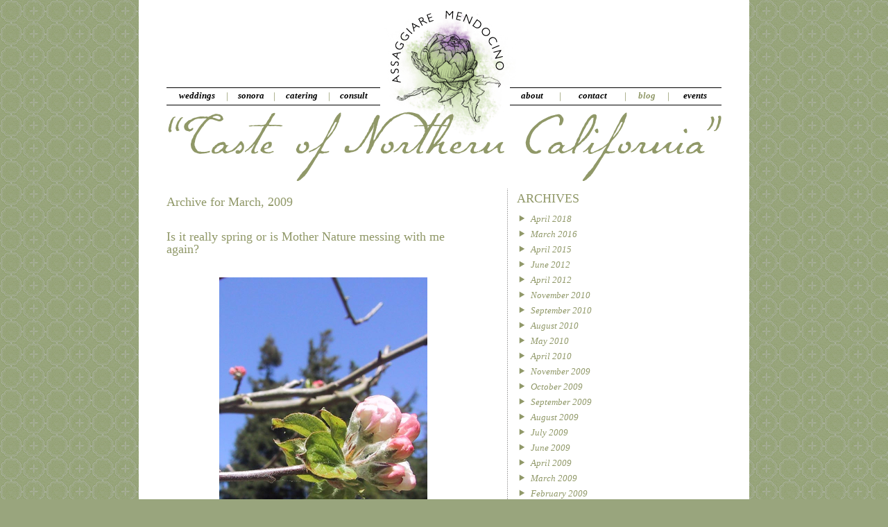

--- FILE ---
content_type: text/html; charset=UTF-8
request_url: https://www.assaggiare.com/blog/2009/03/
body_size: 11071
content:
<!DOCTYPE html PUBLIC "-//W3C//DTD XHTML 1.0 Transitional//EN" "http://www.w3.org/TR/xhtml1/DTD/xhtml1-transitional.dtd">
<html xmlns="http://www.w3.org/1999/xhtml">
<head>


		<!-- All in One SEO 4.4.3 - aioseo.com -->
		<title>March, 2009 | Assaggiare Mendocino</title>
		<meta name="robots" content="max-image-preview:large" />
		<link rel="canonical" href="https://www.assaggiare.com/blog/2009/03/" />
		<meta name="generator" content="All in One SEO (AIOSEO) 4.4.3" />
		<script type="application/ld+json" class="aioseo-schema">
			{"@context":"https:\/\/schema.org","@graph":[{"@type":"BreadcrumbList","@id":"https:\/\/www.assaggiare.com\/blog\/2009\/03\/#breadcrumblist","itemListElement":[{"@type":"ListItem","@id":"https:\/\/www.assaggiare.com\/blog\/#listItem","position":1,"item":{"@type":"WebPage","@id":"https:\/\/www.assaggiare.com\/blog\/","name":"Home","url":"https:\/\/www.assaggiare.com\/blog\/"},"nextItem":"https:\/\/www.assaggiare.com\/blog\/2009\/#listItem"},{"@type":"ListItem","@id":"https:\/\/www.assaggiare.com\/blog\/2009\/#listItem","position":2,"item":{"@type":"WebPage","@id":"https:\/\/www.assaggiare.com\/blog\/2009\/","name":"2009","url":"https:\/\/www.assaggiare.com\/blog\/2009\/"},"nextItem":"https:\/\/www.assaggiare.com\/blog\/2009\/03\/#listItem","previousItem":"https:\/\/www.assaggiare.com\/blog\/#listItem"},{"@type":"ListItem","@id":"https:\/\/www.assaggiare.com\/blog\/2009\/03\/#listItem","position":3,"item":{"@type":"WebPage","@id":"https:\/\/www.assaggiare.com\/blog\/2009\/03\/","name":"March, 2009","url":"https:\/\/www.assaggiare.com\/blog\/2009\/03\/"},"previousItem":"https:\/\/www.assaggiare.com\/blog\/2009\/#listItem"}]},{"@type":"CollectionPage","@id":"https:\/\/www.assaggiare.com\/blog\/2009\/03\/#collectionpage","url":"https:\/\/www.assaggiare.com\/blog\/2009\/03\/","name":"March, 2009 | Assaggiare Mendocino","inLanguage":"en-US","isPartOf":{"@id":"https:\/\/www.assaggiare.com\/blog\/#website"},"breadcrumb":{"@id":"https:\/\/www.assaggiare.com\/blog\/2009\/03\/#breadcrumblist"}},{"@type":"Organization","@id":"https:\/\/www.assaggiare.com\/blog\/#organization","name":"Assaggiare Mendocino","url":"https:\/\/www.assaggiare.com\/blog\/"},{"@type":"WebSite","@id":"https:\/\/www.assaggiare.com\/blog\/#website","url":"https:\/\/www.assaggiare.com\/blog\/","name":"Assaggiare Mendocino","inLanguage":"en-US","publisher":{"@id":"https:\/\/www.assaggiare.com\/blog\/#organization"}}]}
		</script>
		<!-- All in One SEO -->

<link rel="alternate" type="application/rss+xml" title="Assaggiare Mendocino &raquo; Feed" href="https://www.assaggiare.com/blog/feed/" />
<link rel="alternate" type="application/rss+xml" title="Assaggiare Mendocino &raquo; Comments Feed" href="https://www.assaggiare.com/blog/comments/feed/" />
<link rel="https://api.w.org/" href="https://www.assaggiare.com/blog/wp-json/" /><link rel="EditURI" type="application/rsd+xml" title="RSD" href="https://www.assaggiare.com/blog/xmlrpc.php?rsd" />
<link rel="wlwmanifest" type="application/wlwmanifest+xml" href="https://www.assaggiare.com/blog/wp-includes/wlwmanifest.xml" />
<meta name="generator" content="WordPress 6.2.8" />
<script type="text/javascript" src="https://www.assaggiare.com/blog/wp-content/plugins/si-captcha-for-wordpress/captcha/si_captcha.js?ver=1769440174"></script>
<!-- begin SI CAPTCHA Anti-Spam - login/register form style -->
<style type="text/css">
.si_captcha_small { width:175px; height:45px; padding-top:10px; padding-bottom:10px; }
.si_captcha_large { width:250px; height:60px; padding-top:10px; padding-bottom:10px; }
img#si_image_com { border-style:none; margin:0; padding-right:5px; float:left; }
img#si_image_reg { border-style:none; margin:0; padding-right:5px; float:left; }
img#si_image_log { border-style:none; margin:0; padding-right:5px; float:left; }
img#si_image_side_login { border-style:none; margin:0; padding-right:5px; float:left; }
img#si_image_checkout { border-style:none; margin:0; padding-right:5px; float:left; }
img#si_image_jetpack { border-style:none; margin:0; padding-right:5px; float:left; }
img#si_image_bbpress_topic { border-style:none; margin:0; padding-right:5px; float:left; }
.si_captcha_refresh { border-style:none; margin:0; vertical-align:bottom; }
div#si_captcha_input { display:block; padding-top:15px; padding-bottom:5px; }
label#si_captcha_code_label { margin:0; }
input#si_captcha_code_input { width:65px; }
p#si_captcha_code_p { clear: left; padding-top:10px; }
.si-captcha-jetpack-error { color:#DC3232; }
</style>
<!-- end SI CAPTCHA Anti-Spam - login/register form style -->
<link href="/css/style.css?ver=4" rel="stylesheet" type="text/css" />
<script type="text/javascript" src="/js/functions.js"></script>
</head>
<body>
<div id="wrapper">
<div id="page">
<img src="/images/assaggiare_mendocino_logo.gif" width="800" height="113" alt="" usemap="#logo"/><br/>
<table id="nav">
<tr>




<td style="width: 89px"><a href="https://www.assaggiare.com/weddings/">weddings</a></td>
<td><img src="/images/menu_divider.gif" width="1" height="24" alt=""/></td>
<td style="width: 68px"><a href="https://www.assaggiare.com/assaggiare-della-sonora/">sonora</a></td>
<td><img src="/images/menu_divider.gif" width="1" height="24" alt=""/></td>
<td style="width: 78px"><a href="https://www.assaggiare.com/catering/">catering</a></td>
<td><img src="/images/menu_divider.gif" width="1" height="24" alt=""/></td>
<td  style="width: 70px"><a href="https://www.assaggiare.com/consultation/">consult</a></td>
<td style="padding-left: 12px; padding-right: 0px"><a href="https://www.assaggiare.com/"><img src="/images/menu_middle.gif" width="162" height="24" alt=""/></a></td>
<td style="width: 80px"><a href="https://www.assaggiare.com/about/">about</a></td>
<td><img src="/images/menu_divider.gif" width="1" height="24" alt=""/></td>
<td style="width: 93px"><a href="https://www.assaggiare.com/contact/">contact</a></td>
<td><img src="/images/menu_divider.gif" width="1" height="24" alt=""/></td>
<td style="width: 61px"><a href="https://www.assaggiare.com/blog/" class="active">blog</a></td>
<td><img src="/images/menu_divider.gif" width="1" height="24" alt=""/></td>
<td style="width: 76px"><a href="https://www.assaggiare.com/events/">events</a></td>





</tr>
</table>
<img src="/images/slogan.gif" width="800" height="111" alt=""/>
<div id="content">
<table>
<tbody>
<tr>
<td style="padding-right: 40px; background-position: right 50%; background-image: url(/images/divider_vertical.gif); width: 452px;background-repeat: repeat-y">

	<div id="content" class="narrowcolumn" role="main">

		
 	   	  		<h2 class="pagetitle">Archive for March, 2009</h2>
 	  <br/>

				<div class="post-41 post type-post status-publish format-standard hentry category-countrylife category-localfood category-mendocino category-seasonalfood category-slowfood">
				<h3 id="post-41"><a href="https://www.assaggiare.com/blog/2009/03/28/is-it-really-spring-or-is-mother-nature-messing-with-me-again/" rel="bookmark" title="Permanent Link to Is it really spring or is Mother Nature messing with me again?">Is it really spring or is Mother Nature messing with me again?</a></h3>

				<div class="entry">
					<p style="text-align: center">&nbsp;</p>
<p style="text-align: center"><img decoding="async" height="450" alt="" width="300" align="absMiddle" src="/images/Apple.jpg" /></p>
<p style="text-align: left">&nbsp;</p>
<p style="text-align: left">For the first time this week, temperatures in the house climbed above 68F when the sun shone on the southeast side most of the day.&nbsp;The tiresome little midwinter demons in my head that began their mischievous dance somewhere after Solstice finally retreated to their dark corners as the days lengthened.&nbsp;Today, I got out in the garden and began pulling up weeds in the raised beds, taking care not to step on the still moist soil.&nbsp;The fava beans, planted last fall, are beginning to bloom, and I can already imagine the bittersweet taste of the first pods, shelled and eaten raw standing in the sunshine.&nbsp;The apple trees still show no leaves, but bright pink blossoms punctuate the bare branches and attract large woodland bumblebees.&nbsp;The stark spires of my frost-burned hydrangea are showing collars of bright green from top to bottom.&nbsp;Now that I can no longer delay bud burst, I will remove the skeletal remains of the autumn blossoms caught by December&rsquo;s first hard frost.</p>
<div style="margin: 0in 0in 0pt">&nbsp;</div>
<div style="margin: 0in 0in 0pt">A few weeks ago, I donned alien garb; rain pants, a hooded sweatshirt, rubber boots and gloves, goggles and a breathing mask, to spray the olives and the apples with the copper sulfate required to keep the fungal diseases at bay.&nbsp;Here alongside the redwood forests, our high humidity and moderate summer temperatures bring out the worst in leaf curls, fungal blights and peacock spot.&nbsp;As much as I hate spraying the iridescent turquoise liquid on my beautiful trees, I feel an obligation to keep them healthy and strong.&nbsp;I made amends of sorts by flushing the ground beneath them with lots of clean water afterwards, making it safe again for the little dog and the other animals.&nbsp;In another week, if the weather holds, I will be up in the apple trees with a ladder and my trusty camel hair cosmetic brush, assisting the scarce honeybees with the annual task of pollinating the stubborn Gravenstein.&nbsp;How this apple survived all these years is a mystery to me, as they require yet another species of apple, usually Jonathan or Jonagold to pollinate.&nbsp;As a home farmer, I am often required to go above and beyond in order to obtain a harvest.&nbsp;We just don&rsquo;t have the space to add another apple, which ironically, would require yet a third variety to assist with pollination and fruiting.</div>
<div style="margin: 0in 0in 0pt">&nbsp;</div>
<div style="margin: 0in 0in 0pt">The olives will get their first dose of nitrogen soon.&nbsp;The new leaf tips at the end of the branches are pale yellow and appear far more tender than they actually are.&nbsp;The winter winds have left a many of the thinnest lower branches bare of leaves.&nbsp;These will need to be trimmed up or removed to allow the trees to process as much of the filtered afternoon sunlight as they can absorb into new growth and, eventually blossoms.&nbsp;We grow on the jagged edge of the climate map for these trees, but I am determined to nurse them through their adolescent years until they are stronger and stouter, like the trees I observed along the northern Tuscan coastal hills.&nbsp;The ones at the bottom of the garden are the most lush, as they receive the runoff from the raised bed and all the nutrients it contains.&nbsp;The two at the top of the hill are more leggy, fighting to draw nourishment from the heavy clay soil.</div>
<div style="margin: 0in 0in 0pt">&nbsp;</div>
<div style="margin: 0in 0in 0pt">Plans for this summer&rsquo;s vegetables have begun to solidify in my head.&nbsp;In participating in the winter CSA at Noyo Hill Farm, I have spent many a Friday afternoon conversing with John about what grows here, what thrives, and what merely survives.&nbsp;Last year&rsquo;s chard is still producing, though the leaves are smaller and tougher than the summer&rsquo;s pickings.&nbsp;The Italian salad greens have begun to bolt, and I will have to pick the remainder of the leaf lettuce and pull out the roots in order to replant the spring rotation.&nbsp;To that, I will add a couple staggered plantings of arugula, which have to be replanted every month or so, as they bolt quickly in the warmer days.&nbsp;There is still too much of a chance of late frost to plant head lettuces, at least without the cover of the hoops.&nbsp;I will pull the remaining spring onions and replant that bed for summer, and the artichokes are starting to send up new shoots around the base of last year&rsquo;s blackened stalks.&nbsp;The rosemary in the bottom bed has become far too large, and is beginning to crowd and shade the onions, so it will need to be trimmed back drastically.&nbsp;In another month, it will be warm enough to add the tomato seedlings, long after the favas have been picked and the tough vines dug back into the soil to enrich yet another cycle of seasonal plantings.</div>
<div style="margin: 0in 0in 0pt">&nbsp;</div>
<div style="margin: 0in 0in 0pt">The next big chores that must be started before the ground hardens for the summer are the new retaining walls.&nbsp;The largest will be on the east side, where we cleared all the brush during last year&rsquo;s fires.&nbsp;If we are able to level this slope while not interfering with the drainage, I will be able to place a greenhouse there, in one of the sunniest places in the meadow, even in winter.&nbsp;The next most difficult will be parallel to the deer fence at the bottom of the property.&nbsp;This year we will level a 16 foot length, plumb the drip system along the timbers, and hope to build a multi-layer raised stone bed for herbs and flowers at a later point.&nbsp;The bed will be in full view of the back deck, and will be a playground for the tiny goldfinches that inhabit the redwood grove behind it.&nbsp;The last, and shallowest wall will be on the west side of the property, just above the ravine, and will establish a sunny run along the deer fence for roses, providing a beautiful view from the guest room.&nbsp;Piece by piece, we are carving out a garden from the forest.</div>
<div style="margin: 0in 0in 0pt">&nbsp;</div>
<div style="margin: 0in 0in 0pt">The landscape plans began to take shape last spring, just as the economy slowed to a crawl.&nbsp;They remain an ongoing effort, one small segment at a time, as time and money permit.&nbsp;Yet unscheduled are the re-grading and filling of portions of the front yard, a seasonal watercourse to replace the dry streambed drainage across the middle of it, complete with a re-circulating pump and a lower pool for the birds to bathe, and a front walkway made of free-form concrete blocks with an embedded mosaic of old tile pieces, blue glass and river stones.&nbsp;The grading will involve deepening the existing dry streambed, and establishing berms and swales to slow winter runoff, allowing water to soak into the soil rather than ending up at the bottom of the ravine, taking our almost non-existent topsoil with it.&nbsp;The apple trees are in their second year of dry farming, with the exception of occasional deep hose soakings at the end of the summer.&nbsp;This year we will remove the wire cages around their thickening trunks, and the wooden supports that now perform no real function.&nbsp;The raspberries along the front fence are spreading, promising to take over the wild bed of naturalized Jupiter&rsquo;s Beard and Rose Campion that guards the new canes from the inquisitive rooting of the little dog.</div>
<div style="margin: 0in 0in 0pt">&nbsp;</div>
<div style="margin: 0in 0in 0pt">I am still waiting for the last marker of the spring season to come, the blooming of the soft pink wild Rhododendrons that surround our meadow.&nbsp;They are always foreshadowed by the flash of hot pink buds hidden among the greenish-yellow leaves, usually in spots that catch the most sun.&nbsp;The Trillium is already popping up between the huckleberry bushes, and tiny, vibrant yellow Viola Sempervirens dot the bright green new grass.&nbsp;The early daffodils are spent now, their drying stalks recharging the bulbs for another year.&nbsp;It is always fun to see where they pop up, as crafty squirrels dig up the bulbs, and hoard them away in holes all around the leach field, hoping for a midwinter meal, but yet unable to locate quite where they were hidden the previous spring.&nbsp;The Pacific Coast Iris clumps are sending out new green stalks and leaves, but none of their purple-blue flowers yet.&nbsp;They too will join the rainbow of colors on parade as the forest welcomes yet another spring.&nbsp;The March winds whip the slim redwoods back and forth, and the air still retains the morning chill, but the warm sun reminds us that no matter how we humans choose to occupy our time, the seasons march on in their ancient progression, and another winter here passes.</div>
<p style="text-align: left">&nbsp;</p>
				</div>

				<cite>Post by Julia Conway on March 28th, 2009</cite>

				<p class="postmetadata"> Posted in <a href="https://www.assaggiare.com/blog/category/countrylife/" rel="category tag">Country life</a>, <a href="https://www.assaggiare.com/blog/category/localfood/" rel="category tag">Local food</a>, <a href="https://www.assaggiare.com/blog/category/mendocino/" rel="category tag">Mendocino</a>, <a href="https://www.assaggiare.com/blog/category/seasonalfood/" rel="category tag">Seasonal food</a>, <a href="https://www.assaggiare.com/blog/category/slowfood/" rel="category tag">Slow Food</a>   </p>

                                
			</div>

				<div class="post-42 post type-post status-publish format-standard hentry category-uncategorized">
				<h3 id="post-42"><a href="https://www.assaggiare.com/blog/2009/03/14/thoughts-on-approaching-a-half-century/" rel="bookmark" title="Permanent Link to Thoughts on Approaching a Half Century">Thoughts on Approaching a Half Century</a></h3>

				<div class="entry">
					<p>
I never really imagined what it would feel like to be fifty years old.&nbsp;Fifty years seemed like an unimaginably long time whenever I chose to contemplate it.&nbsp;I remember at about eighteen, I calculated what year I would turn fifty, and was completely flabbergasted when I tried to envision the idea of the year 2009!&nbsp;A full nine years after the new century, an unheard of amount of time, it seemed.&nbsp;It was still the mid 1970&rsquo;s, and it seemed, literally, half a lifetime away.</p>
<p>Of course, 2009 arrived, right on schedule, and I am curious to look backward on the intervening years, as well a forward to the next milestone.&nbsp;In the almost thirty years &nbsp;between 1977 and 2009, I have had several careers, one long-standing marriage, many homes, though only two that I have owned, and three wonderful dogs that accompanied me on my life journey.&nbsp;I have traveled to Mexico, the Caribbean, Canada and Europe.&nbsp;I have owned a sports car, learned to downhill and cross-country ski, run a 10k footrace, skippered a 40&rsquo; sailboat, hiked the Sierra crest and climbed Half Dome.&nbsp;I have seen many of the regions of our country that were largely the subject of geography books, including Los Alamos, New Mexico.&nbsp;I have visited New York City, Boston, Chicago, Atlanta, Philadelphia, Washington DC, and many other metropolitan centers.&nbsp;I have learned a new language well enough to be mistaken for a local, ridden Italian trains, camped on deserted islands and beaches in Baja, and seen alligators in the Everglades.&nbsp;I graduated from a traditional university and then pursued the culinary arts, both here and in Europe.</p>
<p>I have yet to skydive, visit the Great Barrier Reef, cruise the South Pacific, round the tip of either Cape Horn or the Cape of Good Hope or transit the Panama Canal.&nbsp;I have never seen the Holy Land, or traveled in Africa or Asia.&nbsp;Almost all of these things could have a &ldquo;yet&rdquo; attached to them, as I am far from finished pursuing adventure.&nbsp;I consider myself middle aged, so it seems I should aim to live to see one hundred.&nbsp;</p>
<p>The world I was born into has changed in ways I could have never imagined.&nbsp;Being an American in the period between the 1960&rsquo;s and now has allowed me to observe and be a part of changes that were more rapid and far reaching than previous generations could have envisioned.&nbsp;2009 brings a time of pivotal change to our nation and our world.&nbsp;I have read the opinions of those who call this time an &ldquo;inflection point&rdquo; on which our entire world will change direction.&nbsp;It is an exciting time to be alive and at the peak of my existence.&nbsp;Today, I must dig deep to find the faith and optimism that we, as a nation and a world, will overcome the economic, environmental and social challenges that face us.</p>
<p>The best way I can deal with the enormity of change is to keep my focus on what is in front of me today;&nbsp;my birthday, my garden, the change of seasons, my puppy, my relationship with my husband, family and friends.&nbsp;It has always been my inclination to have big ideas, and in this time of great uncertainty, it is comforting to have learned how to rein in my hopes and dreams for the world, and instead, embrace gratitude for the abundant life I enjoy today.</p>
				</div>

				<cite>Post by Julia Conway on March 14th, 2009</cite>

				<p class="postmetadata"> Posted in <a href="https://www.assaggiare.com/blog/category/uncategorized/" rel="category tag">Uncategorized</a>   </p>

                                
			</div>

		
		<div class="navigation">
			<div class="alignleft"></div>
			<div class="alignright"></div>
		</div>
	
	</div>

</td>
<td style="padding-left: 13px; padding-top: 5px">
<div id="column">
<div class="grad">
<div class="bottom">
		<ul>
			<li id="archives-3" class="widget widget_archive"><h2 class="widgettitle">ARCHIVES</h2>
			<ul>
					<li><a href='https://www.assaggiare.com/blog/2018/04/'>April 2018</a></li>
	<li><a href='https://www.assaggiare.com/blog/2016/03/'>March 2016</a></li>
	<li><a href='https://www.assaggiare.com/blog/2015/04/'>April 2015</a></li>
	<li><a href='https://www.assaggiare.com/blog/2012/06/'>June 2012</a></li>
	<li><a href='https://www.assaggiare.com/blog/2012/04/'>April 2012</a></li>
	<li><a href='https://www.assaggiare.com/blog/2010/11/'>November 2010</a></li>
	<li><a href='https://www.assaggiare.com/blog/2010/09/'>September 2010</a></li>
	<li><a href='https://www.assaggiare.com/blog/2010/08/'>August 2010</a></li>
	<li><a href='https://www.assaggiare.com/blog/2010/05/'>May 2010</a></li>
	<li><a href='https://www.assaggiare.com/blog/2010/04/'>April 2010</a></li>
	<li><a href='https://www.assaggiare.com/blog/2009/11/'>November 2009</a></li>
	<li><a href='https://www.assaggiare.com/blog/2009/10/'>October 2009</a></li>
	<li><a href='https://www.assaggiare.com/blog/2009/09/'>September 2009</a></li>
	<li><a href='https://www.assaggiare.com/blog/2009/08/'>August 2009</a></li>
	<li><a href='https://www.assaggiare.com/blog/2009/07/'>July 2009</a></li>
	<li><a href='https://www.assaggiare.com/blog/2009/06/'>June 2009</a></li>
	<li><a href='https://www.assaggiare.com/blog/2009/04/'>April 2009</a></li>
	<li><a href='https://www.assaggiare.com/blog/2009/03/' aria-current="page">March 2009</a></li>
	<li><a href='https://www.assaggiare.com/blog/2009/02/'>February 2009</a></li>
	<li><a href='https://www.assaggiare.com/blog/2008/12/'>December 2008</a></li>
	<li><a href='https://www.assaggiare.com/blog/2008/11/'>November 2008</a></li>
	<li><a href='https://www.assaggiare.com/blog/2008/10/'>October 2008</a></li>
	<li><a href='https://www.assaggiare.com/blog/2008/09/'>September 2008</a></li>
	<li><a href='https://www.assaggiare.com/blog/2008/08/'>August 2008</a></li>
	<li><a href='https://www.assaggiare.com/blog/2008/07/'>July 2008</a></li>
	<li><a href='https://www.assaggiare.com/blog/2008/06/'>June 2008</a></li>
	<li><a href='https://www.assaggiare.com/blog/2008/05/'>May 2008</a></li>
			</ul>

			</li><li id="categories-3" class="widget widget_categories"><h2 class="widgettitle">CATEGORIES</h2>
			<ul>
					<li class="cat-item cat-item-19"><a href="https://www.assaggiare.com/blog/category/catering/">Catering</a>
</li>
	<li class="cat-item cat-item-11"><a href="https://www.assaggiare.com/blog/category/cheese/">Cheese</a>
</li>
	<li class="cat-item cat-item-12"><a href="https://www.assaggiare.com/blog/category/cookingclasses/">Cooking classes</a>
</li>
	<li class="cat-item cat-item-10"><a href="https://www.assaggiare.com/blog/category/countrylife/">Country life</a>
</li>
	<li class="cat-item cat-item-14"><a href="https://www.assaggiare.com/blog/category/familyfavorites/">Family favorites</a>
</li>
	<li class="cat-item cat-item-21"><a href="https://www.assaggiare.com/blog/category/foodandwine/">Food and wine</a>
</li>
	<li class="cat-item cat-item-20"><a href="https://www.assaggiare.com/blog/category/foodnetwork/">Food Network</a>
</li>
	<li class="cat-item cat-item-8"><a href="https://www.assaggiare.com/blog/category/foodpolitics/">Food politics</a>
</li>
	<li class="cat-item cat-item-4"><a href="https://www.assaggiare.com/blog/category/localfood/">Local food</a>
</li>
	<li class="cat-item cat-item-15"><a href="https://www.assaggiare.com/blog/category/mendocino/">Mendocino</a>
</li>
	<li class="cat-item cat-item-17"><a href="https://www.assaggiare.com/blog/category/oliveoil/">Olive oil</a>
</li>
	<li class="cat-item cat-item-6"><a href="https://www.assaggiare.com/blog/category/preserving/">Preserving</a>
</li>
	<li class="cat-item cat-item-5"><a href="https://www.assaggiare.com/blog/category/recipes/">Recipes</a>
</li>
	<li class="cat-item cat-item-7"><a href="https://www.assaggiare.com/blog/category/seasonalfood/">Seasonal food</a>
</li>
	<li class="cat-item cat-item-18"><a href="https://www.assaggiare.com/blog/category/slowfood/">Slow Food</a>
</li>
	<li class="cat-item cat-item-9"><a href="https://www.assaggiare.com/blog/category/sustainability/">Sustainability</a>
</li>
	<li class="cat-item cat-item-13"><a href="https://www.assaggiare.com/blog/category/travel/">Travel</a>
</li>
	<li class="cat-item cat-item-1"><a href="https://www.assaggiare.com/blog/category/uncategorized/">Uncategorized</a>
</li>
	<li class="cat-item cat-item-16"><a href="https://www.assaggiare.com/blog/category/winecountry/">Wine Country</a>
</li>
			</ul>

			</li><li id="tag_cloud-3" class="widget widget_tag_cloud"><h2 class="widgettitle">TAGS</h2><div class="tagcloud"><a href="https://www.assaggiare.com/blog/tag/bon-appetit/" class="tag-cloud-link tag-link-26 tag-link-position-1" style="font-size: 8pt;" aria-label="Bon Appetit (1 item)">Bon Appetit</a>
<a href="https://www.assaggiare.com/blog/tag/caterer/" class="tag-cloud-link tag-link-29 tag-link-position-2" style="font-size: 8pt;" aria-label="caterer (1 item)">caterer</a>
<a href="https://www.assaggiare.com/blog/category/catering/" class="tag-cloud-link tag-link-19 tag-link-position-3" style="font-size: 18.347826086957pt;" aria-label="Catering (13 items)">Catering</a>
<a href="https://www.assaggiare.com/blog/tag/celebrity-chef/" class="tag-cloud-link tag-link-30 tag-link-position-4" style="font-size: 8pt;" aria-label="celebrity chef (1 item)">celebrity chef</a>
<a href="https://www.assaggiare.com/blog/tag/change/" class="tag-cloud-link tag-link-25 tag-link-position-5" style="font-size: 8pt;" aria-label="change (1 item)">change</a>
<a href="https://www.assaggiare.com/blog/category/cheese/" class="tag-cloud-link tag-link-11 tag-link-position-6" style="font-size: 8pt;" aria-label="Cheese (1 item)">Cheese</a>
<a href="https://www.assaggiare.com/blog/tag/chefs/" class="tag-cloud-link tag-link-31 tag-link-position-7" style="font-size: 8pt;" aria-label="chefs (1 item)">chefs</a>
<a href="https://www.assaggiare.com/blog/category/cookingclasses/" class="tag-cloud-link tag-link-12 tag-link-position-8" style="font-size: 10.191304347826pt;" aria-label="Cooking classes (2 items)">Cooking classes</a>
<a href="https://www.assaggiare.com/blog/tag/cooks/" class="tag-cloud-link tag-link-34 tag-link-position-9" style="font-size: 8pt;" aria-label="cooks (1 item)">cooks</a>
<a href="https://www.assaggiare.com/blog/category/countrylife/" class="tag-cloud-link tag-link-10 tag-link-position-10" style="font-size: 22pt;" aria-label="Country life (27 items)">Country life</a>
<a href="https://www.assaggiare.com/blog/tag/events/" class="tag-cloud-link tag-link-28 tag-link-position-11" style="font-size: 8pt;" aria-label="events (1 item)">events</a>
<a href="https://www.assaggiare.com/blog/category/familyfavorites/" class="tag-cloud-link tag-link-14 tag-link-position-12" style="font-size: 15.304347826087pt;" aria-label="Family favorites (7 items)">Family favorites</a>
<a href="https://www.assaggiare.com/blog/tag/female/" class="tag-cloud-link tag-link-33 tag-link-position-13" style="font-size: 8pt;" aria-label="female (1 item)">female</a>
<a href="https://www.assaggiare.com/blog/category/foodnetwork/" class="tag-cloud-link tag-link-20 tag-link-position-14" style="font-size: 8pt;" aria-label="Food Network (1 item)">Food Network</a>
<a href="https://www.assaggiare.com/blog/category/foodpolitics/" class="tag-cloud-link tag-link-8 tag-link-position-15" style="font-size: 19.686956521739pt;" aria-label="Food politics (17 items)">Food politics</a>
<a href="https://www.assaggiare.com/blog/tag/healthy/" class="tag-cloud-link tag-link-23 tag-link-position-16" style="font-size: 11.652173913043pt;" aria-label="healthy (3 items)">healthy</a>
<a href="https://www.assaggiare.com/blog/category/localfood/" class="tag-cloud-link tag-link-4 tag-link-position-17" style="font-size: 19.686956521739pt;" aria-label="Local food (17 items)">Local food</a>
<a href="https://www.assaggiare.com/blog/category/mendocino/" class="tag-cloud-link tag-link-15 tag-link-position-18" style="font-size: 21.75652173913pt;" aria-label="Mendocino (26 items)">Mendocino</a>
<a href="https://www.assaggiare.com/blog/category/oliveoil/" class="tag-cloud-link tag-link-17 tag-link-position-19" style="font-size: 13.84347826087pt;" aria-label="Olive oil (5 items)">Olive oil</a>
<a href="https://www.assaggiare.com/blog/category/preserving/" class="tag-cloud-link tag-link-6 tag-link-position-20" style="font-size: 13.84347826087pt;" aria-label="Preserving (5 items)">Preserving</a>
<a href="https://www.assaggiare.com/blog/category/recipes/" class="tag-cloud-link tag-link-5 tag-link-position-21" style="font-size: 17.860869565217pt;" aria-label="Recipes (12 items)">Recipes</a>
<a href="https://www.assaggiare.com/blog/tag/seasonal/" class="tag-cloud-link tag-link-22 tag-link-position-22" style="font-size: 10.191304347826pt;" aria-label="seasonal (2 items)">seasonal</a>
<a href="https://www.assaggiare.com/blog/category/seasonalfood/" class="tag-cloud-link tag-link-7 tag-link-position-23" style="font-size: 21.391304347826pt;" aria-label="Seasonal food (24 items)">Seasonal food</a>
<a href="https://www.assaggiare.com/blog/category/slowfood/" class="tag-cloud-link tag-link-18 tag-link-position-24" style="font-size: 19.930434782609pt;" aria-label="Slow Food (18 items)">Slow Food</a>
<a href="https://www.assaggiare.com/blog/category/sustainability/" class="tag-cloud-link tag-link-9 tag-link-position-25" style="font-size: 12.869565217391pt;" aria-label="Sustainability (4 items)">Sustainability</a>
<a href="https://www.assaggiare.com/blog/category/travel/" class="tag-cloud-link tag-link-13 tag-link-position-26" style="font-size: 12.869565217391pt;" aria-label="Travel (4 items)">Travel</a>
<a href="https://www.assaggiare.com/blog/tag/weddings/" class="tag-cloud-link tag-link-27 tag-link-position-27" style="font-size: 8pt;" aria-label="weddings (1 item)">weddings</a>
<a href="https://www.assaggiare.com/blog/tag/weight-loss/" class="tag-cloud-link tag-link-24 tag-link-position-28" style="font-size: 8pt;" aria-label="weight loss (1 item)">weight loss</a>
<a href="https://www.assaggiare.com/blog/category/winecountry/" class="tag-cloud-link tag-link-16 tag-link-position-29" style="font-size: 18.95652173913pt;" aria-label="Wine Country (15 items)">Wine Country</a>
<a href="https://www.assaggiare.com/blog/tag/women/" class="tag-cloud-link tag-link-32 tag-link-position-30" style="font-size: 8pt;" aria-label="women (1 item)">women</a></div>
</li><li id="linkcat-2" class="widget widget_links"><h2 class="widgettitle">RESOURCES &amp; PARTNERS</h2>
	<ul class='xoxo blogroll'>
<li><a href="https://www.asweetaffairpatisserie.com" title="Beautiful classic patisserie, lovely wedding cakes and dessert bars">A Sweet Affair</a></li>
<li><a href="http://www.theandiron.com" title="Unique and comfortable site for family destination weddings and reunions on the Mendocino coast.">Andiron Inn and Cottages</a></li>
<li><a href="http://www.facebook.com/assaggiare" title="Like us on Facebook for the latest updates!">Assaggiare Mendocino on Facebook</a></li>
<li><a href="http://www.pinterest.com/assaggiare" title="Check out boards for ideas for your wedding or event!">Assaggiare Mendocino on Pinterest</a></li>
<li><a href="http://www.bright.com">Bright Event Rentals</a></li>
<li><a href="http://www.cuffeyscove.com" title="Redwood slat barn with stunning blue water views and companion Victorian farmhouse in Elk">Cuffey&#039;s Cove Barn at Roth Ranch</a></li>
<li><a href="http://www.elkcoveinn.com" title="Our favorite full-service site for a small destination wedding.  On the beautiful Elk coastline.">Elk Cove Inn and Spa</a></li>
<li><a href="http://www.elopemendocino.com">Elope Mendocino</a></li>
<li><a href="https://www.frannyscupandsaucer.com" title="Cakes, desserts and the coast&#8217;s best donuts">Franny&#039;s Cup and Saucer</a></li>
<li><a href="http://www.mattrowlandevents.com" title="Event production and party rentals, including tents and staging.">Matt Rowland Events</a></li>
<li><a href="http://www.gardenbythesea.org/" rel="noopener" title="Incredible wedding and event sites in the country&#8217;s largest seaside botanical garden." target="_blank">Mendocino Coast Botanical Gardens</a></li>
<li><a href="http://www.mendocinocoast.com/" rel="noopener" title="Your complete resource for visiting the Mendocino coast." target="_blank">Mendocino Coast Chamber of Commerce</a></li>
<li><a href="http://www.mendocinoweddings.com/" rel="noopener" title="Premium full-service wedding planning services on the Mendocino coast." target="_blank">Mendocino Weddings</a></li>
<li><a href="http://www.mendowine.com" title="Find your favorite wines or wineries in Mendocino County, America&#8217;s Greenest Wine Region.">Mendocino Winegrowers, Inc</a></li>
<li><a href="https://www.raisethebarmendocino.com" title="Professional bartending and artisan cocktails for your special celebration">Raise the Bar Beverage Services</a></li>
<li><a href="http://www.shanissweetcreations.com" title="Delicious cakes and desserts, stunningly creative and tasty too!">Shani&#039;s Sweet Creations</a></li>
<li><a href="http://www.spring-ranch.com" title="Exquisite Victorian house and barn venue on the Mendocino Coast">Spring Ranch Mendocino</a></li>
<li><a href="http://www.artsmendocino.com/" rel="noopener" title="The gateway to Mendocino County&#8217;s abundant and diverse arts community; visual, music, performance and culinary." target="_blank">The Arts Council of Mendocino County</a></li>
<li><a href="http://www.thebeachcombermotel.com/" title="Fort Bragg&#8217;s premier beachside luxury motel.  Book your event on the spectacular Captain&#8217;s Deck overlooking the beach.">The Beachcomber On the Beach</a></li>
<li><a href="http://www.cottagesatlittlerivercove.com" title="A full-service destination wedding site in beautiful Little River.  A perfect site for family reunions!">The Cottages at Little River Cove</a></li>
<li><a href="http://www.fortbraggrentall.com/" rel="noopener" title="The Mendocino coast&#8217;s complete event and party rental provider." target="_blank">The RentalPlace Fort Bragg</a></li>
<li><a href="http://www.visitmendocino.com" rel="noopener" title="The official guide to tasting and travel in Mendocino County." target="_blank">Visit Mendocino County</a></li>
<li><a href="http://www.northcoastweddings.com/venues/#malloryhouse" title="The perfect seaside venue, and a part of the Little River Inn properties">Weddings at the Mallory House</a></li>

	</ul>
</li>
<li id="text-3" class="widget widget_text">			<div class="textwidget"><p>Assaggiare Mendocino is a preferred vendor listed in the <a href="http://www.decidio.com/local-businesses/catering-fort bragg-california-s41.html" target="_blank" rel="noopener">Fort Bragg, California Catering</a> and <a href="http://www.decidio.com/local-businesses/wedding event planners-fort bragg-california- s44.html" target="_blank" rel="noopener">Fort Bragg, California Wedding Event Planners</a> section of Decidio.com</p>
<p><a href="/blog/feed/rss/">Subscribe to our RSS feed</a></p></div>
		</li>		</ul>
</div>
</div>
</div>


</td>
</tr>
</table>
</div>
</div>
<img src="/images/bottom.png" width="880" height="44" alt=""/>
</div>

<map name="logo" id="logo">
<area shape="circle" coords="404,90,90" href="https://www.assaggiare.com/" alt=""/>
</map>

<!-- Google tag (gtag.js) -->
<script async src=https://www.googletagmanager.com/gtag/js?id=G-27MMQZJN8S></script>
<script> window.dataLayer = window.dataLayer || []; function gtag(){dataLayer.push(arguments);} gtag('js', new Date()); gtag('config', 'G-27MMQZJN8S'); </script>


</body>
</html>


--- FILE ---
content_type: text/css
request_url: https://www.assaggiare.com/css/style.css?ver=4
body_size: 1109
content:
/* BASE CSS */

* {
	margin: 0px;
	padding: 0px;
}

html, body {
	background-color: #99A57D;
	background-image: url(/images/background.gif);
}

body, p, td, div {
	font-family: Georgia, Times New Roman, Times, serif;
	font-size: 13px;
	line-height: 22px;
	color: #000000;
	font-style: italic;
}

body.editor {
	background-color: #FFFFFF;
	background-image: none;
}

table {  
	border-collapse:collapse;
	border-spacing: 0px;
	border: 0px;
} 

table td {
	vertical-align: top;
}

p {
	margin-bottom: 10px;
}

a {text-decoration: none; color : #909868;}
a:hover {text-decoration: none; color : #000000}

a.small {text-decoration: none; color : #909868;}


img { border: none; }

/* LAYOUT CSS */

#wrapper {
	width: 880px;
	margin: 0px auto;
}

#page {
	background-color: #FFFFFF;
	width: 800px;
	padding: 14px 40px;
}

#nav {
	width: 800px;
	font-weight: bold;
}

#nav td {
	text-align: center;
}

#nav a {
	display: block;
	padding: 0px 4px;
	color: #000000;
	text-align: center;
}

#nav a.active, #nav a:hover {
	color: #909868;
}

#content {
	margin-top:10px;
}

/* CONTENT CSS */

h1 {
	font-size: 32px;
	color: #795475;
	font-weight: normal;
	line-height: 18px;
	margin-bottom: 30px;
}

.sonora h1 {
	color: #CC623D;
}

h2 {
	font-size: 18px;
	color: #909868;
	font-style: normal;
	font-weight: normal;
	line-height: 18px;
	margin-bottom: 10px;
}

h3, .h3span {
	font-size: 18px;
	color: #909868;
	font-style: normal;
	font-weight: normal;
	line-height: 18px;
}

.h3span {
	line-height: 22px;
}

.button {
	color: #ffffff;
	background-color: #99A57D;
	border: 0px;
	margin: 2px;
	padding: 2px;
    font-family: Sans;
    font-style: Normal;
}
a.button {
    line-height: 30px;
    padding: 4px 4px 2px 4px;
}

a.button:hover { 
    color:#ffffff; 
    cursor:default;
}

.violet {
	color: #795475;
}

.small {
	font-style: normal;
	font-size: 11px;
	letter-spacing: 1px;
	color: #909868;
}

.smallgreen {
	font-family: Trebuchet MS, Arial, Helvetica, sans-serif;
	font-size: 11px;
	font-style: normal;
	color: #909868;
	line-height: 17px;
}

div.blog_entry {
    background-image: url("/images/divider_horizontal2.gif");
    background-repeat: repeat-x;
    background-position: bottom left;
    padding-bottom: 15px;
    margin-bottom: 15px;
}

div.blog_entry cite {
    color: #909868;
}

div.blog_entry h2 {
    margin-bottom: 0px;
}

div.blog_archive h3 {
    color: #000;
    font-size:14px;
    font-weight:bold;
    font-style: italic;
}
div.blog_archive ul {
    list-style-image: url("/images/arrow.gif");
    padding-left: 20px;
}

div.blog_archive li {
    font-weight:bold;
}

/* Blog CSS */

img.centered {
	display: block;
	margin-left: auto;
	margin-right: auto;
}        

img.alignright {      
	padding: 4px;
	margin: 0 0 2px 7px;
	display: inline;
} 

img.alignleft {
	padding: 4px;
	margin: 0 7px 2px 0;
	display: inline;  
}

.alignright {
	float: right;      
}

.alignleft { 
	float: left;       
}

#column h3 {
}

#column ul {
	list-style: none;
	margin-bottom: 15px;
}

#column ul li ul {
	list-style-image: url("/images/arrow.gif");
	padding-left: 20px;
}

.navigation {
	display: block;           
	text-align: center;
	margin-bottom: 20px;
}

.post {
    background-image: url("/images/divider_horizontal2.gif");
    background-repeat: repeat-x;
    background-position: bottom left;
    padding-bottom: 15px;
    margin-bottom: 15px;
}

.post cite {
    color: #909868;
}

.widget_tag_cloud {
	margin-bottom: 20px;
}


--- FILE ---
content_type: application/x-javascript
request_url: https://www.assaggiare.com/js/functions.js
body_size: 361
content:
function addLoadEvent(func) {
    var oldonload = window.onload;
        if (typeof window.onload != 'function') {
            window.onload = func;
        } else {
            window.onload = function() {
            if (oldonload) {
                oldonload();
            }
            func();
        }
    }
}


if (document.images) {

 classeson = new Image();
 classeson.src = "/images/menu_classes_on.gif";

 classesoff = new Image();
 classesoff.src = "/images/menu_classes_off.gif";

 cateringon = new Image();
 cateringon.src = "/images/menu_catering_on.gif";

 cateringoff = new Image();
 cateringoff.src = "/images/menu_catering_off.gif";

 consultationon = new Image();
 consultationon.src = "/images/menu_consultation_on.gif";

 consultationoff = new Image();
 consultationoff.src = "/images/menu_consultation_off.gif";

 abouton = new Image();
 abouton.src = "/images/menu_about_on.gif";

 aboutoff = new Image();
 aboutoff.src = "/images/menu_about_off.gif";

 contacton = new Image();
 contacton.src = "/images/menu_contact_on.gif";

 contactoff = new Image();
 contactoff.src = "/images/menu_contact_off.gif";

 blogon = new Image();
 blogon.src = "/images/menu_blog_on.gif";

 blogoff = new Image();
 blogoff.src = "/images/menu_blog_off.gif";

 buzzon = new Image();
 buzzon.src = "/images/menu_buzz_on.gif";

 buzzoff = new Image();
 buzzoff.src = "/images/menu_buzz_off.gif";

 }
